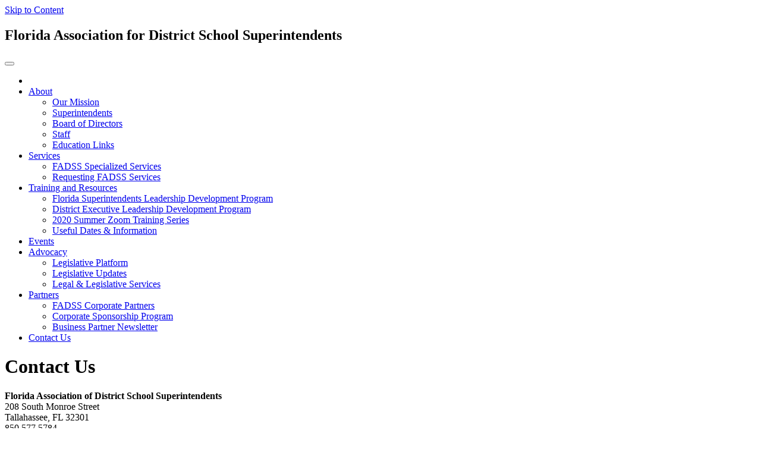

--- FILE ---
content_type: text/html; charset=utf-8
request_url: https://fadss.org/content/contactUs
body_size: 6056
content:


<!doctype html>
<html class="no-js dev" lang="en">
<head><meta charset="utf-8" /><meta http-equiv="x-ua-compatible" content="ie=edge" /><title>
	Contact Us
</title><meta name="viewport" content="width=device-width, initial-scale=1" /><meta name="description" content="The mission of the Florida Association of District School Superintendents is to assist and support superintendents in providing leadership to ensure that every student in Florida acquires the skills, knowledge and attitude to be contributing members of our democratic society through leadership development programs focused on student achievement, building relationships with business and governmental leaders, and communication and networking services." /><link rel="stylesheet" type="text/css" href="https://use.typekit.net/bvp4uko.css" /><link rel="stylesheet" type="text/css" href="https://cdn.fcim.org/fadss/css/main.css" />

    <script type="text/javascript">

        var _gaq = _gaq || [];
        _gaq.push(['_setAccount', 'UA-21014787-1']);
        _gaq.push(['_trackPageview']);

        (function () {
            var ga = document.createElement('script'); ga.type = 'text/javascript'; ga.async = true;
            ga.src = ('https:' == document.location.protocol ? 'https://ssl' : 'http://www') + '.google-analytics.com/ga.js';
            var s = document.getElementsByTagName('script')[0]; s.parentNode.insertBefore(ga, s);
        })();
    </script>
</head>
<body>
    <form method="post" action="./contactUs" id="form1">
<div class="aspNetHidden">
<input type="hidden" name="RadScriptManager1_TSM" id="RadScriptManager1_TSM" value="" />
<input type="hidden" name="__EVENTTARGET" id="__EVENTTARGET" value="" />
<input type="hidden" name="__EVENTARGUMENT" id="__EVENTARGUMENT" value="" />
<input type="hidden" name="__VIEWSTATE" id="__VIEWSTATE" value="2Zv0/expossFBgw2wZ1mXV41eO0Kv6Goq1uLq08RM89hsTcYzefFdTw5Ov7AR7uvVunLtGMxF9c3P0YUKjZjG838oPah8k0a425+1fZ/BiXN+rd7RQtC6YMeWuPQ8NDTty+ALJm1bsOj7YlDECgngD8izMEnr2sMOMbSmGwvIFiBbihfeFZsNQPh1zgRGll+2zqpaALh+93FKL/OnHeUfLYIPPZ7IfwiT6uQEf1C5v4PcnWhFqZlFPQu6r3KoK14qiKxnb5GaB4df+HY4rZlKdJtSaAEKpOqhTNxccwfJDQv+8GBO4Sk04R8IBmXfBwQ91kHh0qaKtgZsP+NGXpVcsklfjqaRMijauxorFXom/1xJHdCyh6X8iGOtYFRI+4W6SwABgJl4slt/rdUkiFaEaonrzNSwqdwCyieF94lK4grbj7jYm235/zTkNi4FLyqN1L3iHakP3s87JCWaWvDUJnaznkNmdGTtNM1AL7G3GBZNA4nHzuVzC2Gr5JlemxMdazTIVNdlzLNuSBs7/Qqe8qXRPuMzrRBP4oYyfALZ56fXuyUmuv/KonOHomOhUsRp0iGOLQPavhS5je44fodrSs2xf2I7D5pyf3JImmV0O3IoL4CqyK1V9JCMvhO6tPXNEWCLC1gnrQd3P/ChpBx55TdE82Gfyrxdz58JkA47FTcDunz/72oXIoXPNN+oWze8DPlNE6xJEbglvR6GT/+ZNNHCApmuYWj8crJTAeDsKhNP5XvgZniqurNJHtZTG8WnkWS6NWtq+78mUVQCiLPVGnfiL3XQ+BAr9UTGDS1O0/xdqkYJ8GNDg0Z00AYG8bE08KubwbTxxvH8tPh3ALhY0fdaLGJSY17hsIwCGPqfCIUrRYM1eEdjdaQNELv+2cCWHEY2Ht3wqE+IUX6sZeORdf2Dy9hsLsFR2WstAwwWXdZcJXPE1MLGS+CJWlrFVimdksCrc9EG7/2KGqbHMsS69FWHROqj2Gj/2Lc9xgTftK215X6g1wu8V6kNlq6OX3LPdA8kYuT7/W8xY0qwlCMNsEHScXOIS2ySfR53mxPqFkPmbh1OikAofDs12MJEFBsamXmfRIzjYFp+thvfnuzv1LGGNZCylvir2CN60VGiqvlAWqOQWbuUfMN4YPvHThVLjWV20oYQFtjPpyeNeFnQM73FEOD8tEE3DsybcOksZa+chkkwoQHC0r32siD6CSMwt5yMV/5zncDfPjY7AOxArsZjarMvGD3NozwOz6AuRlenl46j8G57//I1XlwU5z76heKLK4pSnN44L2XOx9ft1J+AWs4IRhWI6HsYAfOQ64Ggoz/EZjEmWFdIZRfWjjYrheTjMvbu0Te+xYsrv2Yk8VdP3YgEKMev0ZZ4BR227CuQAomcTsHnkHQGdhGQldwj1yVbTr++sBCjlWr9Y7/6jlZkvdaLS7cnsaJ67tk04+XHHDquJ4bJLiMLnorLjRpC3MN5YBqU2MAo36inVnFbBeiL0Pu5wBaak9IixX/wdu71xUxK2xbLNa+JMWIQKJKOgmzD3xOfbisb8GMSo/JJrFBLdMDV75xd1JLwO6u4tuMZ4M4RaAY91b4GQZzLEEjCVhVjCkq/EsJATLW5xls/0GT9Nc2j2aACY/Y+DDCsx/zDUW84UWZrSvk+KZKDOigE9ZbtQq9tR4xM/TmAstBB2hT9tKpEZMf2NxK/uw05FrSkTCyBFM7zUNgclN52fUPkA19CsG3Ylo9S6OBaOxXcrprNeX6n+tBmPYsAMmBEsjm+ryWvXwnT1a9C6HMBBxD4EFME13l7nM+e4xehHLFAvvPg4BcLbmTwy6vs4sz2mOYoDVq/yrAidJHzLn0KYbIRX2ZobhZg3OAAc4NvR8Q9Q==" />
</div>

<script type="text/javascript">
//<![CDATA[
var theForm = document.forms['form1'];
if (!theForm) {
    theForm = document.form1;
}
function __doPostBack(eventTarget, eventArgument) {
    if (!theForm.onsubmit || (theForm.onsubmit() != false)) {
        theForm.__EVENTTARGET.value = eventTarget;
        theForm.__EVENTARGUMENT.value = eventArgument;
        theForm.submit();
    }
}
//]]>
</script>


<script src="/WebResource.axd?d=pynGkmcFUV13He1Qd6_TZNPTOppGxFFrl9D5cGW1pNQCVjrVYiRlfazrPQ-N0IDkMmK5wRtd75b_szHGBjuO1Q2&amp;t=638285921964787378" type="text/javascript"></script>


<script src="/ScriptResource.axd?d=NJmAwtEo3Ipnlaxl6CMhvradAEagK0yZwW0vGuW0s4mMgzEBJMInpvuJlFr59J8r1oaXZ64fz-9GN1SIy5lv2l87rFY2dxApuziRN9XT_HHgFqbpKO2jwU5WCoYnm4L1EXBIfi0sJvqcyKwiiHB1omNYL1YJMR8cCEXDx_II0tg1&amp;t=13798092" type="text/javascript"></script>
<script src="/ScriptResource.axd?d=dwY9oWetJoJoVpgL6Zq8OBJm_bVgp_F21iXA54vZzXXvcmLaJiamQW-vsNrYIQSVHFxJOSxSRTLd0-y5MBb0PZN25oVYypA6IZ3x5hfyP_uA5fBOuU6nlKUhP446GDV5a6kwuC0twV4Qvfdf1worxM9sq_mBeDHjob3rJWrhWbE1&amp;t=13798092" type="text/javascript"></script>
<div class="aspNetHidden">

	<input type="hidden" name="__VIEWSTATEGENERATOR" id="__VIEWSTATEGENERATOR" value="4514511B" />
</div>
        <script type="text/javascript">
//<![CDATA[
Sys.WebForms.PageRequestManager._initialize('ctl00$RadScriptManager1', 'form1', [], [], [], 90, 'ctl00');
//]]>
</script>

        

<nav>
    <a class="show-on-focus" href="#mainContent">Skip to Content</a><!-- NEED IN EVERY HEADER -->
    <h1 class="show-for-sr">Florida Association for District School Superintendents</h1><!-- ONLY NEED IN HOME HEADER -->
    <div class="menu-centered">
        <div class="title-bar" data-responsive-toggle="responsive-menu" data-hide-for="medium">
            <button class="menu-icon" type="button" data-toggle="responsive-menu"></button>
            <div class="title-bar-title"><a href="/" alt="Home"></a></div>
        </div>
        <ul class="menu extended" id="responsive-menu" data-responsive-menu="accordion medium-dropdown">
            <li class="menu__home"><a href="/" alt="Home"></a></li>
            <li>
                <a href="#">About</a>
                <ul class="menu nested">
                    <li><a href="/aboutFADSS/missionGoals">Our Mission</a></li>
                    <li><a href="/membership/superintendents">Superintendents</a></li>
                    <li><a href="/membership/boardOfDirectors">Board of Directors</a></li>
                    <li><a href="/aboutFADSS/staff">Staff</a></li>
                    <li><a href="/content/links">Education Links</a></li>
                </ul>
            </li>
            <li>
                <a href="#">Services</a>
                <ul class="menu nested">
                    <li><a href="/services/specializedStudies">FADSS Specialized Services</a></li>
                    <!--<li><a href="/services/flpalm">Florida Public Assets for Liquidity Management</a></li>-->
                    <li><a href="/services/requestingServices">Requesting FADSS Services</a></li>
                </ul>
            </li>
            <li>
                <a href="#">Training and Resources</a>
                <ul class="menu nested">
                    <li><a href="/services/fsldp">Florida Superintendents Leadership Development Program</a></li>
                    <li><a href="/services/deldp">District Executive Leadership Development Program</a></li>
                    <li><a href="/content/2020zoomtraining">2020 Summer Zoom Training Series</a></li>
                    <li><a href="/content/datesandinformation">Useful Dates &amp; Information</a></li>
                </ul>
            </li>
            <li>
                <a href="/services/events">Events</a>
                <ul class="menu">
                </ul>
            </li>
            <li>
                <a href="#">Advocacy</a>
                <ul class="menu nested">
                    <li><a href="/content/legislativePlatform">Legislative Platform</a></li>
                    <li><a href="/content/legislativeUpdate">Legislative Updates</a></li>
                    <li><a href="/services/legalLegislative">Legal & Legislative Services</a></li>
                </ul>
            </li>
            <li>
                <a href="#">Partners</a>
                <ul class="menu nested">
                    <li><a href="/businessPartners/ourPartners">FADSS Corporate Partners</a></li>
                    <li><a href="/businessPartners/corporateSponsorshipProgram">Corporate Sponsorship Program</a></li>
                    <li><a href="/businessPartners/businessPartnerNewsletter">Business Partner Newsletter</a></li>
                </ul>
            </li>
            <li>
                <a href="/content/contactUs">Contact Us</a>
                <ul class="menu">
                </ul>
            </li>
            
        </ul>
    </div>
</nav>

            
    <style id="ContentPlaceHolder1_ucHero_htmlCss" type="text/css"></style>
<header class="mainHeader" role="banner">
    <div id="ContentPlaceHolder1_ucHero_HeroContainer" class="hero hero--contactUs">
        <div class="grid-container pull pull--in">
            
            <h1>Contact Us&nbsp;
                
            </h1>
            <div class='grid-x'><div class='cell medium-6 medium-offset-3 text-center'></div></div>
            
        </div>
    </div>
</header>
    <main id="mainContent" role="main">
        <div id="ContentPlaceHolder1_gridContainer" class="grid-container pull pull--in contactUs">
            
            
                    
                    
                    
                    
                    <div class="contentWide">
                                                              <p><strong>Florida Association of District School Superintendents</strong><br />
208 South Monroe Street
<br />
Tallahassee, FL 32301<br />
850.577.5784<br />
850.577.5781 (fax)</p>
<p><strong>Direct Superintendent Assistance: </strong><a href="mailto:dsikes@fadss.org"><strong>David Sikes</strong></a><strong><br />
</strong></p>
<p><strong>Superintendent Training </strong>| <strong>Targeted Studies and Management Reviews</strong>: <a href="mailto:kfiggett@fadss.org"><strong>Katrina Figgett<br />
</strong></a></p>
<p><strong>Business Partners | Communications | Media Inquiries: <a href="mailto:doropallo@fadss.org">Diana Oropallo</a><br />
</strong></p>
<p><strong>Legislation | General Counsel: <a href="mailto:bmoore@fadss.org">Brian Moore</a></strong></p>
                    </div>
                
                
        </div>
    </main>
    <a class="backTop" href="#">Back to top</a>

        

<footer>
    FLORIDA ASSOCIATION OF DISTRICT SCHOOL SUPERINTENDENTS <br />
    208 South Monroe Street Tallahassee, FL 32301 <br />
    Phone: 850.577.5784 &bull; Fax: 850.577.5781 <br />
</footer>
    </form>
<!-- Modal -->
<div id="vimeoModal" class="modal fade" role="dialog" style="display:none;">
  <div class="modal-dialog" data-dismiss="modal">

    <!-- Modal content-->
    <div class="modal-content">
      <div class="modal-body">
        <iframe id="vimeoIframe" width="500" height="281" frameborder="0" webkitallowfullscreen mozallowfullscreen allowfullscreen></iframe>
      </div>
      <div class="modal-footer">
        <button type="button" class="btn btn-default" data-dismiss="modal">Close</button>
      </div>
    </div>

  </div>
</div>
<script type="text/javascript" src="https://cdn.fcim.org/fadss/js/app.js"></script>

    
</body>
</html>
